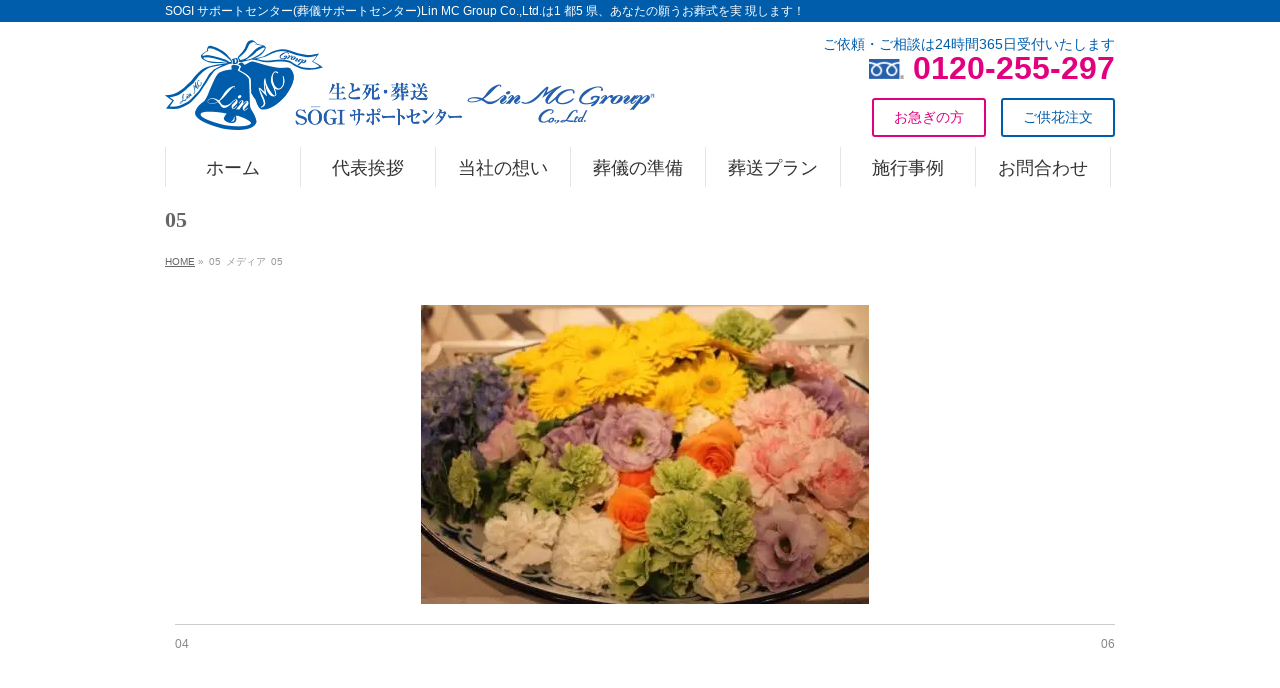

--- FILE ---
content_type: text/html; charset=UTF-8
request_url: https://lin-mc.gr.jp/fairwelplace_dia_shindo_flower/05-5/
body_size: 11465
content:
<!DOCTYPE html> <!--[if IE]><meta http-equiv="X-UA-Compatible" content="IE=Edge"> <![endif]--><html xmlns:fb="http://ogp.me/ns/fb#" dir="ltr" lang="ja" prefix="og: https://ogp.me/ns#"><head><meta charset="UTF-8" /><meta name="google-site-verification" content="RE4m-49Z5SUzhcyrVKda94rdlVHKYnL641kOOJoHlK0" /><link rel="start" href="https://lin-mc.gr.jp" title="HOME" /><link href="https://use.fontawesome.com/releases/v6.7.0/css/all.css" rel="stylesheet"> <!-- Google tag (gtag.js) --> <script defer src="https://www.googletagmanager.com/gtag/js?id=G-TEW1N7B34B"></script> <script>window.dataLayer = window.dataLayer || [];
  function gtag(){dataLayer.push(arguments);}
  gtag('js', new Date());

  gtag('config', 'G-TEW1N7B34B');</script> <!--[if lte IE 8]><link rel="stylesheet" type="text/css" media="all" href="https://lin-mc.gr.jp/wp-content/themes/lin-mc/style_oldie.css" /> <![endif]--><meta id="viewport" name="viewport" content="width=device-width, initial-scale=1"><title>05 | ＜公式サイト＞SOGI サポートセンター(葬儀サポートセンター)Lin MC Group Co.,Ltd.</title> <!-- All in One SEO 4.9.2 - aioseo.com --><meta name="robots" content="max-image-preview:large" /><meta name="author" content="lin_making"/><link rel="canonical" href="https://lin-mc.gr.jp/fairwelplace_dia_shindo_flower/05-5/" /><meta name="generator" content="All in One SEO (AIOSEO) 4.9.2" /><meta property="og:locale" content="ja_JP" /><meta property="og:site_name" content="＜公式サイト＞SOGI サポートセンター(葬儀サポートセンター)Lin MC Group Co.,Ltd. | SOGI サポートセンター(葬儀サポートセンター)Lin MC Group Co.,Ltd.は1 都5 県、あなたの願うお葬式を実 現します！" /><meta property="og:type" content="article" /><meta property="og:title" content="05 | ＜公式サイト＞SOGI サポートセンター(葬儀サポートセンター)Lin MC Group Co.,Ltd." /><meta property="og:url" content="https://lin-mc.gr.jp/fairwelplace_dia_shindo_flower/05-5/" /><meta property="og:image" content="https://lin-mc.gr.jp/wp-content/uploads/2019/06/footer_logo.png" /><meta property="og:image:secure_url" content="https://lin-mc.gr.jp/wp-content/uploads/2019/06/footer_logo.png" /><meta property="og:image:width" content="2084" /><meta property="og:image:height" content="1497" /><meta property="article:published_time" content="2019-09-10T12:46:40+00:00" /><meta property="article:modified_time" content="2019-09-10T12:56:44+00:00" /><meta name="twitter:card" content="summary" /><meta name="twitter:title" content="05 | ＜公式サイト＞SOGI サポートセンター(葬儀サポートセンター)Lin MC Group Co.,Ltd." /><meta name="twitter:image" content="https://lin-mc.gr.jp/wp-content/uploads/2019/06/footer_logo.png" /> <script type="application/ld+json" class="aioseo-schema">{"@context":"https:\/\/schema.org","@graph":[{"@type":"BreadcrumbList","@id":"https:\/\/lin-mc.gr.jp\/fairwelplace_dia_shindo_flower\/05-5\/#breadcrumblist","itemListElement":[{"@type":"ListItem","@id":"https:\/\/lin-mc.gr.jp#listItem","position":1,"name":"\u30db\u30fc\u30e0","item":"https:\/\/lin-mc.gr.jp","nextItem":{"@type":"ListItem","@id":"https:\/\/lin-mc.gr.jp\/fairwelplace_dia_shindo_flower\/05-5\/#listItem","name":"05"}},{"@type":"ListItem","@id":"https:\/\/lin-mc.gr.jp\/fairwelplace_dia_shindo_flower\/05-5\/#listItem","position":2,"name":"05","previousItem":{"@type":"ListItem","@id":"https:\/\/lin-mc.gr.jp#listItem","name":"\u30db\u30fc\u30e0"}}]},{"@type":"ItemPage","@id":"https:\/\/lin-mc.gr.jp\/fairwelplace_dia_shindo_flower\/05-5\/#itempage","url":"https:\/\/lin-mc.gr.jp\/fairwelplace_dia_shindo_flower\/05-5\/","name":"05 | \uff1c\u516c\u5f0f\u30b5\u30a4\u30c8\uff1eSOGI \u30b5\u30dd\u30fc\u30c8\u30bb\u30f3\u30bf\u30fc(\u846c\u5100\u30b5\u30dd\u30fc\u30c8\u30bb\u30f3\u30bf\u30fc)Lin MC Group Co.,Ltd.","inLanguage":"ja","isPartOf":{"@id":"https:\/\/lin-mc.gr.jp\/#website"},"breadcrumb":{"@id":"https:\/\/lin-mc.gr.jp\/fairwelplace_dia_shindo_flower\/05-5\/#breadcrumblist"},"author":{"@id":"https:\/\/lin-mc.gr.jp\/author\/lin_making\/#author"},"creator":{"@id":"https:\/\/lin-mc.gr.jp\/author\/lin_making\/#author"},"datePublished":"2019-09-10T21:46:40+09:00","dateModified":"2019-09-10T21:56:44+09:00"},{"@type":"Organization","@id":"https:\/\/lin-mc.gr.jp\/#organization","name":"SOGI \u30b5\u30dd\u30fc\u30c8\u30bb\u30f3\u30bf\u30fc(\u846c\u5100\u30b5\u30dd\u30fc\u30c8\u30bb\u30f3\u30bf\u30fc)Lin MC Group Co.,Ltd.","description":"SOGI \u30b5\u30dd\u30fc\u30c8\u30bb\u30f3\u30bf\u30fc(\u846c\u5100\u30b5\u30dd\u30fc\u30c8\u30bb\u30f3\u30bf\u30fc)Lin MC Group Co.,Ltd.\u306f1 \u90fd5 \u770c\u3001\u3042\u306a\u305f\u306e\u9858\u3046\u304a\u846c\u5f0f\u3092\u5b9f \u73fe\u3057\u307e\u3059\uff01","url":"https:\/\/lin-mc.gr.jp\/","telephone":"+81424839141","logo":{"@type":"ImageObject","url":"https:\/\/lin-mc.gr.jp\/wp-content\/uploads\/2019\/06\/logo.png","@id":"https:\/\/lin-mc.gr.jp\/fairwelplace_dia_shindo_flower\/05-5\/#organizationLogo","width":2796,"height":749,"caption":"\u846c\u5100\u306e\u3054\u76f8\u8ac7Lin MC Group\u682a\u5f0f\u4f1a\u793e\u304c\u627f\u308a\u307e\u3059"},"image":{"@id":"https:\/\/lin-mc.gr.jp\/fairwelplace_dia_shindo_flower\/05-5\/#organizationLogo"}},{"@type":"Person","@id":"https:\/\/lin-mc.gr.jp\/author\/lin_making\/#author","url":"https:\/\/lin-mc.gr.jp\/author\/lin_making\/","name":"lin_making","image":{"@type":"ImageObject","@id":"https:\/\/lin-mc.gr.jp\/fairwelplace_dia_shindo_flower\/05-5\/#authorImage","url":"https:\/\/secure.gravatar.com\/avatar\/993aabaa473263d146d5246dd35d1a92d481699a759178bd1265cd66e1f9e2b5?s=96&d=mm&r=g","width":96,"height":96,"caption":"lin_making"}},{"@type":"WebSite","@id":"https:\/\/lin-mc.gr.jp\/#website","url":"https:\/\/lin-mc.gr.jp\/","name":"\uff1c\u516c\u5f0f\u30b5\u30a4\u30c8\uff1eSOGI \u30b5\u30dd\u30fc\u30c8\u30bb\u30f3\u30bf\u30fc(\u846c\u5100\u30b5\u30dd\u30fc\u30c8\u30bb\u30f3\u30bf\u30fc)Lin MC Group Co.,Ltd.","description":"SOGI \u30b5\u30dd\u30fc\u30c8\u30bb\u30f3\u30bf\u30fc(\u846c\u5100\u30b5\u30dd\u30fc\u30c8\u30bb\u30f3\u30bf\u30fc)Lin MC Group Co.,Ltd.\u306f1 \u90fd5 \u770c\u3001\u3042\u306a\u305f\u306e\u9858\u3046\u304a\u846c\u5f0f\u3092\u5b9f \u73fe\u3057\u307e\u3059\uff01","inLanguage":"ja","publisher":{"@id":"https:\/\/lin-mc.gr.jp\/#organization"}}]}</script> <!-- All in One SEO --><link rel='dns-prefetch' href='//www.googletagmanager.com' /><link rel="alternate" type="application/rss+xml" title="＜公式サイト＞SOGI サポートセンター(葬儀サポートセンター)Lin MC Group Co.,Ltd. &raquo; フィード" href="https://lin-mc.gr.jp/feed/" /><link rel="alternate" type="application/rss+xml" title="＜公式サイト＞SOGI サポートセンター(葬儀サポートセンター)Lin MC Group Co.,Ltd. &raquo; コメントフィード" href="https://lin-mc.gr.jp/comments/feed/" /><link rel="alternate" title="oEmbed (JSON)" type="application/json+oembed" href="https://lin-mc.gr.jp/wp-json/oembed/1.0/embed?url=https%3A%2F%2Flin-mc.gr.jp%2Ffairwelplace_dia_shindo_flower%2F05-5%2F" /><link rel="alternate" title="oEmbed (XML)" type="text/xml+oembed" href="https://lin-mc.gr.jp/wp-json/oembed/1.0/embed?url=https%3A%2F%2Flin-mc.gr.jp%2Ffairwelplace_dia_shindo_flower%2F05-5%2F&#038;format=xml" /><meta name="description" content="SOGI サポートセンター(葬儀サポートセンター)Lin MC Group Co.,Ltd.は1 都5 県、あなたの願うお葬式を実 現します！" /><style type="text/css">.keyColorBG,.keyColorBGh:hover,.keyColor_bg,.keyColor_bg_hover:hover{background-color: #e90000;}.keyColorCl,.keyColorClh:hover,.keyColor_txt,.keyColor_txt_hover:hover{color: #e90000;}.keyColorBd,.keyColorBdh:hover,.keyColor_border,.keyColor_border_hover:hover{border-color: #e90000;}.color_keyBG,.color_keyBGh:hover,.color_key_bg,.color_key_bg_hover:hover{background-color: #e90000;}.color_keyCl,.color_keyClh:hover,.color_key_txt,.color_key_txt_hover:hover{color: #e90000;}.color_keyBd,.color_keyBdh:hover,.color_key_border,.color_key_border_hover:hover{border-color: #e90000;}</style><style id='wp-img-auto-sizes-contain-inline-css' type='text/css'>img:is([sizes=auto i],[sizes^="auto," i]){contain-intrinsic-size:3000px 1500px}
/*# sourceURL=wp-img-auto-sizes-contain-inline-css */</style><style id='wp-emoji-styles-inline-css' type='text/css'>img.wp-smiley, img.emoji {
		display: inline !important;
		border: none !important;
		box-shadow: none !important;
		height: 1em !important;
		width: 1em !important;
		margin: 0 0.07em !important;
		vertical-align: -0.1em !important;
		background: none !important;
		padding: 0 !important;
	}
/*# sourceURL=wp-emoji-styles-inline-css */</style><style id='wp-block-library-inline-css' type='text/css'>:root{--wp-block-synced-color:#7a00df;--wp-block-synced-color--rgb:122,0,223;--wp-bound-block-color:var(--wp-block-synced-color);--wp-editor-canvas-background:#ddd;--wp-admin-theme-color:#007cba;--wp-admin-theme-color--rgb:0,124,186;--wp-admin-theme-color-darker-10:#006ba1;--wp-admin-theme-color-darker-10--rgb:0,107,160.5;--wp-admin-theme-color-darker-20:#005a87;--wp-admin-theme-color-darker-20--rgb:0,90,135;--wp-admin-border-width-focus:2px}@media (min-resolution:192dpi){:root{--wp-admin-border-width-focus:1.5px}}.wp-element-button{cursor:pointer}:root .has-very-light-gray-background-color{background-color:#eee}:root .has-very-dark-gray-background-color{background-color:#313131}:root .has-very-light-gray-color{color:#eee}:root .has-very-dark-gray-color{color:#313131}:root .has-vivid-green-cyan-to-vivid-cyan-blue-gradient-background{background:linear-gradient(135deg,#00d084,#0693e3)}:root .has-purple-crush-gradient-background{background:linear-gradient(135deg,#34e2e4,#4721fb 50%,#ab1dfe)}:root .has-hazy-dawn-gradient-background{background:linear-gradient(135deg,#faaca8,#dad0ec)}:root .has-subdued-olive-gradient-background{background:linear-gradient(135deg,#fafae1,#67a671)}:root .has-atomic-cream-gradient-background{background:linear-gradient(135deg,#fdd79a,#004a59)}:root .has-nightshade-gradient-background{background:linear-gradient(135deg,#330968,#31cdcf)}:root .has-midnight-gradient-background{background:linear-gradient(135deg,#020381,#2874fc)}:root{--wp--preset--font-size--normal:16px;--wp--preset--font-size--huge:42px}.has-regular-font-size{font-size:1em}.has-larger-font-size{font-size:2.625em}.has-normal-font-size{font-size:var(--wp--preset--font-size--normal)}.has-huge-font-size{font-size:var(--wp--preset--font-size--huge)}.has-text-align-center{text-align:center}.has-text-align-left{text-align:left}.has-text-align-right{text-align:right}.has-fit-text{white-space:nowrap!important}#end-resizable-editor-section{display:none}.aligncenter{clear:both}.items-justified-left{justify-content:flex-start}.items-justified-center{justify-content:center}.items-justified-right{justify-content:flex-end}.items-justified-space-between{justify-content:space-between}.screen-reader-text{border:0;clip-path:inset(50%);height:1px;margin:-1px;overflow:hidden;padding:0;position:absolute;width:1px;word-wrap:normal!important}.screen-reader-text:focus{background-color:#ddd;clip-path:none;color:#444;display:block;font-size:1em;height:auto;left:5px;line-height:normal;padding:15px 23px 14px;text-decoration:none;top:5px;width:auto;z-index:100000}html :where(.has-border-color){border-style:solid}html :where([style*=border-top-color]){border-top-style:solid}html :where([style*=border-right-color]){border-right-style:solid}html :where([style*=border-bottom-color]){border-bottom-style:solid}html :where([style*=border-left-color]){border-left-style:solid}html :where([style*=border-width]){border-style:solid}html :where([style*=border-top-width]){border-top-style:solid}html :where([style*=border-right-width]){border-right-style:solid}html :where([style*=border-bottom-width]){border-bottom-style:solid}html :where([style*=border-left-width]){border-left-style:solid}html :where(img[class*=wp-image-]){height:auto;max-width:100%}:where(figure){margin:0 0 1em}html :where(.is-position-sticky){--wp-admin--admin-bar--position-offset:var(--wp-admin--admin-bar--height,0px)}@media screen and (max-width:600px){html :where(.is-position-sticky){--wp-admin--admin-bar--position-offset:0px}}

/*# sourceURL=wp-block-library-inline-css */</style><style id='global-styles-inline-css' type='text/css'>:root{--wp--preset--aspect-ratio--square: 1;--wp--preset--aspect-ratio--4-3: 4/3;--wp--preset--aspect-ratio--3-4: 3/4;--wp--preset--aspect-ratio--3-2: 3/2;--wp--preset--aspect-ratio--2-3: 2/3;--wp--preset--aspect-ratio--16-9: 16/9;--wp--preset--aspect-ratio--9-16: 9/16;--wp--preset--color--black: #000000;--wp--preset--color--cyan-bluish-gray: #abb8c3;--wp--preset--color--white: #ffffff;--wp--preset--color--pale-pink: #f78da7;--wp--preset--color--vivid-red: #cf2e2e;--wp--preset--color--luminous-vivid-orange: #ff6900;--wp--preset--color--luminous-vivid-amber: #fcb900;--wp--preset--color--light-green-cyan: #7bdcb5;--wp--preset--color--vivid-green-cyan: #00d084;--wp--preset--color--pale-cyan-blue: #8ed1fc;--wp--preset--color--vivid-cyan-blue: #0693e3;--wp--preset--color--vivid-purple: #9b51e0;--wp--preset--gradient--vivid-cyan-blue-to-vivid-purple: linear-gradient(135deg,rgb(6,147,227) 0%,rgb(155,81,224) 100%);--wp--preset--gradient--light-green-cyan-to-vivid-green-cyan: linear-gradient(135deg,rgb(122,220,180) 0%,rgb(0,208,130) 100%);--wp--preset--gradient--luminous-vivid-amber-to-luminous-vivid-orange: linear-gradient(135deg,rgb(252,185,0) 0%,rgb(255,105,0) 100%);--wp--preset--gradient--luminous-vivid-orange-to-vivid-red: linear-gradient(135deg,rgb(255,105,0) 0%,rgb(207,46,46) 100%);--wp--preset--gradient--very-light-gray-to-cyan-bluish-gray: linear-gradient(135deg,rgb(238,238,238) 0%,rgb(169,184,195) 100%);--wp--preset--gradient--cool-to-warm-spectrum: linear-gradient(135deg,rgb(74,234,220) 0%,rgb(151,120,209) 20%,rgb(207,42,186) 40%,rgb(238,44,130) 60%,rgb(251,105,98) 80%,rgb(254,248,76) 100%);--wp--preset--gradient--blush-light-purple: linear-gradient(135deg,rgb(255,206,236) 0%,rgb(152,150,240) 100%);--wp--preset--gradient--blush-bordeaux: linear-gradient(135deg,rgb(254,205,165) 0%,rgb(254,45,45) 50%,rgb(107,0,62) 100%);--wp--preset--gradient--luminous-dusk: linear-gradient(135deg,rgb(255,203,112) 0%,rgb(199,81,192) 50%,rgb(65,88,208) 100%);--wp--preset--gradient--pale-ocean: linear-gradient(135deg,rgb(255,245,203) 0%,rgb(182,227,212) 50%,rgb(51,167,181) 100%);--wp--preset--gradient--electric-grass: linear-gradient(135deg,rgb(202,248,128) 0%,rgb(113,206,126) 100%);--wp--preset--gradient--midnight: linear-gradient(135deg,rgb(2,3,129) 0%,rgb(40,116,252) 100%);--wp--preset--font-size--small: 13px;--wp--preset--font-size--medium: 20px;--wp--preset--font-size--large: 36px;--wp--preset--font-size--x-large: 42px;--wp--preset--spacing--20: 0.44rem;--wp--preset--spacing--30: 0.67rem;--wp--preset--spacing--40: 1rem;--wp--preset--spacing--50: 1.5rem;--wp--preset--spacing--60: 2.25rem;--wp--preset--spacing--70: 3.38rem;--wp--preset--spacing--80: 5.06rem;--wp--preset--shadow--natural: 6px 6px 9px rgba(0, 0, 0, 0.2);--wp--preset--shadow--deep: 12px 12px 50px rgba(0, 0, 0, 0.4);--wp--preset--shadow--sharp: 6px 6px 0px rgba(0, 0, 0, 0.2);--wp--preset--shadow--outlined: 6px 6px 0px -3px rgb(255, 255, 255), 6px 6px rgb(0, 0, 0);--wp--preset--shadow--crisp: 6px 6px 0px rgb(0, 0, 0);}:where(.is-layout-flex){gap: 0.5em;}:where(.is-layout-grid){gap: 0.5em;}body .is-layout-flex{display: flex;}.is-layout-flex{flex-wrap: wrap;align-items: center;}.is-layout-flex > :is(*, div){margin: 0;}body .is-layout-grid{display: grid;}.is-layout-grid > :is(*, div){margin: 0;}:where(.wp-block-columns.is-layout-flex){gap: 2em;}:where(.wp-block-columns.is-layout-grid){gap: 2em;}:where(.wp-block-post-template.is-layout-flex){gap: 1.25em;}:where(.wp-block-post-template.is-layout-grid){gap: 1.25em;}.has-black-color{color: var(--wp--preset--color--black) !important;}.has-cyan-bluish-gray-color{color: var(--wp--preset--color--cyan-bluish-gray) !important;}.has-white-color{color: var(--wp--preset--color--white) !important;}.has-pale-pink-color{color: var(--wp--preset--color--pale-pink) !important;}.has-vivid-red-color{color: var(--wp--preset--color--vivid-red) !important;}.has-luminous-vivid-orange-color{color: var(--wp--preset--color--luminous-vivid-orange) !important;}.has-luminous-vivid-amber-color{color: var(--wp--preset--color--luminous-vivid-amber) !important;}.has-light-green-cyan-color{color: var(--wp--preset--color--light-green-cyan) !important;}.has-vivid-green-cyan-color{color: var(--wp--preset--color--vivid-green-cyan) !important;}.has-pale-cyan-blue-color{color: var(--wp--preset--color--pale-cyan-blue) !important;}.has-vivid-cyan-blue-color{color: var(--wp--preset--color--vivid-cyan-blue) !important;}.has-vivid-purple-color{color: var(--wp--preset--color--vivid-purple) !important;}.has-black-background-color{background-color: var(--wp--preset--color--black) !important;}.has-cyan-bluish-gray-background-color{background-color: var(--wp--preset--color--cyan-bluish-gray) !important;}.has-white-background-color{background-color: var(--wp--preset--color--white) !important;}.has-pale-pink-background-color{background-color: var(--wp--preset--color--pale-pink) !important;}.has-vivid-red-background-color{background-color: var(--wp--preset--color--vivid-red) !important;}.has-luminous-vivid-orange-background-color{background-color: var(--wp--preset--color--luminous-vivid-orange) !important;}.has-luminous-vivid-amber-background-color{background-color: var(--wp--preset--color--luminous-vivid-amber) !important;}.has-light-green-cyan-background-color{background-color: var(--wp--preset--color--light-green-cyan) !important;}.has-vivid-green-cyan-background-color{background-color: var(--wp--preset--color--vivid-green-cyan) !important;}.has-pale-cyan-blue-background-color{background-color: var(--wp--preset--color--pale-cyan-blue) !important;}.has-vivid-cyan-blue-background-color{background-color: var(--wp--preset--color--vivid-cyan-blue) !important;}.has-vivid-purple-background-color{background-color: var(--wp--preset--color--vivid-purple) !important;}.has-black-border-color{border-color: var(--wp--preset--color--black) !important;}.has-cyan-bluish-gray-border-color{border-color: var(--wp--preset--color--cyan-bluish-gray) !important;}.has-white-border-color{border-color: var(--wp--preset--color--white) !important;}.has-pale-pink-border-color{border-color: var(--wp--preset--color--pale-pink) !important;}.has-vivid-red-border-color{border-color: var(--wp--preset--color--vivid-red) !important;}.has-luminous-vivid-orange-border-color{border-color: var(--wp--preset--color--luminous-vivid-orange) !important;}.has-luminous-vivid-amber-border-color{border-color: var(--wp--preset--color--luminous-vivid-amber) !important;}.has-light-green-cyan-border-color{border-color: var(--wp--preset--color--light-green-cyan) !important;}.has-vivid-green-cyan-border-color{border-color: var(--wp--preset--color--vivid-green-cyan) !important;}.has-pale-cyan-blue-border-color{border-color: var(--wp--preset--color--pale-cyan-blue) !important;}.has-vivid-cyan-blue-border-color{border-color: var(--wp--preset--color--vivid-cyan-blue) !important;}.has-vivid-purple-border-color{border-color: var(--wp--preset--color--vivid-purple) !important;}.has-vivid-cyan-blue-to-vivid-purple-gradient-background{background: var(--wp--preset--gradient--vivid-cyan-blue-to-vivid-purple) !important;}.has-light-green-cyan-to-vivid-green-cyan-gradient-background{background: var(--wp--preset--gradient--light-green-cyan-to-vivid-green-cyan) !important;}.has-luminous-vivid-amber-to-luminous-vivid-orange-gradient-background{background: var(--wp--preset--gradient--luminous-vivid-amber-to-luminous-vivid-orange) !important;}.has-luminous-vivid-orange-to-vivid-red-gradient-background{background: var(--wp--preset--gradient--luminous-vivid-orange-to-vivid-red) !important;}.has-very-light-gray-to-cyan-bluish-gray-gradient-background{background: var(--wp--preset--gradient--very-light-gray-to-cyan-bluish-gray) !important;}.has-cool-to-warm-spectrum-gradient-background{background: var(--wp--preset--gradient--cool-to-warm-spectrum) !important;}.has-blush-light-purple-gradient-background{background: var(--wp--preset--gradient--blush-light-purple) !important;}.has-blush-bordeaux-gradient-background{background: var(--wp--preset--gradient--blush-bordeaux) !important;}.has-luminous-dusk-gradient-background{background: var(--wp--preset--gradient--luminous-dusk) !important;}.has-pale-ocean-gradient-background{background: var(--wp--preset--gradient--pale-ocean) !important;}.has-electric-grass-gradient-background{background: var(--wp--preset--gradient--electric-grass) !important;}.has-midnight-gradient-background{background: var(--wp--preset--gradient--midnight) !important;}.has-small-font-size{font-size: var(--wp--preset--font-size--small) !important;}.has-medium-font-size{font-size: var(--wp--preset--font-size--medium) !important;}.has-large-font-size{font-size: var(--wp--preset--font-size--large) !important;}.has-x-large-font-size{font-size: var(--wp--preset--font-size--x-large) !important;}
/*# sourceURL=global-styles-inline-css */</style><style id='classic-theme-styles-inline-css' type='text/css'>/*! This file is auto-generated */
.wp-block-button__link{color:#fff;background-color:#32373c;border-radius:9999px;box-shadow:none;text-decoration:none;padding:calc(.667em + 2px) calc(1.333em + 2px);font-size:1.125em}.wp-block-file__button{background:#32373c;color:#fff;text-decoration:none}
/*# sourceURL=/wp-includes/css/classic-themes.min.css */</style><link rel='stylesheet' id='parent-style-css' href='https://lin-mc.gr.jp/wp-content/cache/autoptimize/css/autoptimize_single_1d8ccd29bae9fd0e03c25954b16df4b6.css?ver=6.9' type='text/css' media='all' /><link rel='stylesheet' id='Biz_Vektor_common_style-css' href='https://lin-mc.gr.jp/wp-content/cache/autoptimize/css/autoptimize_single_2701e034d50d5843c532e0579c0d1735.css?ver=1.13.1' type='text/css' media='all' /><link rel='stylesheet' id='Biz_Vektor_Design_style-css' href='https://lin-mc.gr.jp/wp-content/cache/autoptimize/css/autoptimize_single_63ebb1b11dc2822af538efbc851b50f2.css?ver=1.13.1' type='text/css' media='all' /><link rel='stylesheet' id='Biz_Vektor_plugin_sns_style-css' href='https://lin-mc.gr.jp/wp-content/cache/autoptimize/css/autoptimize_single_822891ec0529bbb12bcf3db3d4f81dca.css?ver=6.9' type='text/css' media='all' /><link rel="https://api.w.org/" href="https://lin-mc.gr.jp/wp-json/" /><link rel="alternate" title="JSON" type="application/json" href="https://lin-mc.gr.jp/wp-json/wp/v2/media/672" /><link rel="EditURI" type="application/rsd+xml" title="RSD" href="https://lin-mc.gr.jp/xmlrpc.php?rsd" /><link rel='shortlink' href='https://lin-mc.gr.jp/?p=672' /><meta name="generator" content="Site Kit by Google 1.168.0" /><!-- [ BizVektor OGP ] --><meta property="og:site_name" content="＜公式サイト＞SOGI サポートセンター(葬儀サポートセンター)Lin MC Group Co.,Ltd." /><meta property="og:url" content="https://lin-mc.gr.jp/fairwelplace_dia_shindo_flower/05-5/" /><meta property="fb:app_id" content="" /><meta property="og:type" content="article" /><meta property="og:title" content="05 | ＜公式サイト＞SOGI サポートセンター(葬儀サポートセンター)Lin MC Group Co.,Ltd." /><meta property="og:description" content="SOGI サポートセンター(葬儀サポートセンター)Lin MC Group Co.,Ltd.は1 都5 県、あなたの願うお葬式を実 現します！" /> <!-- [ /BizVektor OGP ] --> <!--[if lte IE 8]><link rel="stylesheet" type="text/css" media="all" href="https://lin-mc.gr.jp/wp-content/themes/biz-vektor/design_skins/plain/plain_oldie.css" /> <![endif]--><link rel="preconnect" href="https://fonts.gstatic.com"><link href="https://fonts.googleapis.com/css2?family=Anton&family=Lato:wght@900&display=swap" rel="stylesheet"><link rel="pingback" href="https://lin-mc.gr.jp/xmlrpc.php" /><link rel="icon" href="https://lin-mc.gr.jp/wp-content/uploads/2019/12/cropped-favicon-32x32.jpg" sizes="32x32" /><link rel="icon" href="https://lin-mc.gr.jp/wp-content/uploads/2019/12/cropped-favicon-192x192.jpg" sizes="192x192" /><link rel="apple-touch-icon" href="https://lin-mc.gr.jp/wp-content/uploads/2019/12/cropped-favicon-180x180.jpg" /><meta name="msapplication-TileImage" content="https://lin-mc.gr.jp/wp-content/uploads/2019/12/cropped-favicon-270x270.jpg" /><style type="text/css">/*-------------------------------------------*/
/*	menu divide
/*-------------------------------------------*/
@media (min-width: 970px) {
#gMenu.itemClose .menu, #gMenu.itemOpen .menu { display: -webkit-flex; display: flex; }
#gMenu .menu > li { width:100%; }
}</style><style type="text/css">/*-------------------------------------------*/
/*	font
/*-------------------------------------------*/
h1,h2,h3,h4,h4,h5,h6,#header #site-title,#pageTitBnr #pageTitInner #pageTit,#content .leadTxt,#sideTower .localHead {font-family: "ＭＳ Ｐ明朝","Hiragino Mincho Pro W6",serif; }
#pageTitBnr #pageTitInner #pageTit { font-weight:bold; }
#gMenu .menu li a strong {font-family: "ＭＳ Ｐ明朝","Hiragino Mincho Pro W6",serif; }</style><link rel="stylesheet" href="https://lin-mc.gr.jp/wp-content/cache/autoptimize/css/autoptimize_single_7a623a026b6a350a6607f2807a68fd96.css" type="text/css" media="all" /></head><body class="attachment wp-singular attachment-template-default single single-attachment postid-672 attachmentid-672 attachment-jpeg wp-theme-biz-vektor wp-child-theme-lin-mc two-column left-sidebar"><div id="fb-root"></div><div id="wrap"> <!--[if lte IE 8]><div id="eradi_ie_box"><div class="alert_title">ご利用の <span style="font-weight: bold;">Internet Exproler</span> は古すぎます。</div><p>あなたがご利用の Internet Explorer はすでにサポートが終了しているため、正しい表示・動作を保証しておりません。<br /> 古い Internet Exproler はセキュリティーの観点からも、<a href="https://www.microsoft.com/ja-jp/windows/lifecycle/iesupport/" target="_blank" >新しいブラウザに移行する事が強く推奨されています。</a><br /> <a href="http://windows.microsoft.com/ja-jp/internet-explorer/" target="_blank" >最新のInternet Exproler</a> や <a href="https://www.microsoft.com/ja-jp/windows/microsoft-edge" target="_blank" >Edge</a> を利用するか、<a href="https://www.google.co.jp/chrome/browser/index.html" target="_blank">Chrome</a> や <a href="https://www.mozilla.org/ja/firefox/new/" target="_blank">Firefox</a> など、より早くて快適なブラウザをご利用ください。</p></div> <![endif]--> <!-- [ #headerTop ] --><div id="headerTop"><div class="innerBox"><div id="site-description">SOGI サポートセンター(葬儀サポートセンター)Lin MC Group Co.,Ltd.は1 都5 県、あなたの願うお葬式を実 現します！</div></div></div><!-- [ /#headerTop ] --> <!-- [ #header ] --><header id="header" class="header"><div id="headerInner" class="innerBox"> <!-- [ #headLogo ] --><div id="site-title"> <a href="https://lin-mc.gr.jp/" title="＜公式サイト＞SOGI サポートセンター(葬儀サポートセンター)Lin MC Group Co.,Ltd." rel="home"> <img src="//lin-mc.gr.jp/wp-content/uploads/2019/09/logo_2.png" alt="＜公式サイト＞SOGI サポートセンター(葬儀サポートセンター)Lin MC Group Co.,Ltd." /></a></div> <!-- [ /#headLogo ] --> <!-- [ #headContact ] --><div id="headContact" class="itemClose" onclick="showHide('headContact');"><div id="headContactInner"><div id="headContactTxt">ご依頼・ご相談は24時間365日受付いたします</div><div id="headContactTel"><img src="https://lin-mc.gr.jp/wp-content/uploads/2019/06/free_dial.png" style=" max-height:20px;"> 0120-255-297</div><br /><a href="https://lin-mc.gr.jp/kuge/"><div class="doc-request">ご供花注文</div></a><a href="https://lin-mc.gr.jp/emergency/"><div class="contact">お急ぎの方</div></a></div></div><!-- [ /#headContact ] --></div> <!-- #headerInner --></header> <!-- [ /#header ] --> <!-- [ #gMenu ] --><div id="gMenu" class="itemClose"><div id="gMenuInner" class="innerBox"><h3 class="assistive-text" onclick="showHide('gMenu');"><span>メニュー</span></h3><div class="skip-link screen-reader-text"> <a href="#content" title="メニューを飛ばす">メニューを飛ばす</a></div><div class="menu-%e3%82%b0%e3%83%ad%e3%83%bc%e3%83%90%e3%83%ab%e3%83%a1%e3%83%8b%e3%83%a5%e3%83%bc-container"><ul id="menu-%e3%82%b0%e3%83%ad%e3%83%bc%e3%83%90%e3%83%ab%e3%83%a1%e3%83%8b%e3%83%a5%e3%83%bc" class="menu"><li id="menu-item-22" class="menu-item menu-item-type-post_type menu-item-object-page menu-item-home"><a href="https://lin-mc.gr.jp/"><strong>ホーム</strong></a></li><li id="menu-item-2220" class="menu-item menu-item-type-post_type menu-item-object-page menu-item-has-children"><a href="https://lin-mc.gr.jp/greeting/"><strong>代表挨拶</strong></a><ul class="sub-menu"><li id="menu-item-3596" class="menu-item menu-item-type-post_type menu-item-object-page"><a href="https://lin-mc.gr.jp/funeral_dignity/">葬送の品格</a></li></ul></li><li id="menu-item-43" class="menu-item menu-item-type-post_type menu-item-object-page menu-item-has-children"><a href="https://lin-mc.gr.jp/funeral_consulting/"><strong>当社の想い</strong></a><ul class="sub-menu"><li id="menu-item-49" class="menu-item menu-item-type-post_type menu-item-object-page"><a href="https://lin-mc.gr.jp/funeral_consulting/lin_mc_group_style/">当社のおもてなし</a></li><li id="menu-item-62" class="menu-item menu-item-type-post_type menu-item-object-page"><a href="https://lin-mc.gr.jp/funeral_consulting/about_lin_mc_group/">Lin MC Groupについて</a></li><li id="menu-item-1509" class="menu-item menu-item-type-post_type menu-item-object-page"><a href="https://lin-mc.gr.jp/funeral_consulting/about-funeral-consulting/">フューネラルコンサルティングについて</a></li></ul></li><li id="menu-item-77" class="menu-item menu-item-type-post_type menu-item-object-page menu-item-has-children"><a href="https://lin-mc.gr.jp/funeral_preparation/"><strong>葬儀の準備</strong></a><ul class="sub-menu"><li id="menu-item-175" class="menu-item menu-item-type-custom menu-item-object-custom menu-item-has-children"><a href="https://lin-mc.gr.jp/funeral_preparation/">葬儀の知識</a><ul class="sub-menu"><li id="menu-item-4479" class="menu-item menu-item-type-post_type menu-item-object-page"><a href="https://lin-mc.gr.jp/funeral_preparation/need_list/">万が一の際のご用意</a></li><li id="menu-item-83" class="menu-item menu-item-type-post_type menu-item-object-page"><a href="https://lin-mc.gr.jp/funeral_preparation/flow/">葬儀の流れ</a></li><li id="menu-item-1497" class="menu-item menu-item-type-post_type menu-item-object-page"><a href="https://lin-mc.gr.jp/funeral_preparation/from-police-funeral/">検案・検死からのご葬儀について</a></li><li id="menu-item-88" class="menu-item menu-item-type-post_type menu-item-object-page"><a href="https://lin-mc.gr.jp/funeral_preparation/farewell_flowers/">お別れ花</a></li><li id="menu-item-103" class="menu-item menu-item-type-post_type menu-item-object-page"><a href="https://lin-mc.gr.jp/funeral_preparation/q_a/">よくいただくご質問</a></li><li id="menu-item-117" class="menu-item menu-item-type-post_type menu-item-object-page"><a href="https://lin-mc.gr.jp/funeral_preparation/living_funeral/">生前葬</a></li><li id="menu-item-116" class="menu-item menu-item-type-post_type menu-item-object-page"><a href="https://lin-mc.gr.jp/funeral_preparation/no_religion_funeral/">無宗教葬について</a></li><li id="menu-item-115" class="menu-item menu-item-type-post_type menu-item-object-page"><a href="https://lin-mc.gr.jp/funeral_preparation/hotel_funeral/">ホテル葬について</a></li></ul></li><li id="menu-item-176" class="menu-item menu-item-type-custom menu-item-object-custom menu-item-has-children"><a href="https://lin-mc.gr.jp/funeral_preparation/">宗教儀礼</a><ul class="sub-menu"><li id="menu-item-122" class="menu-item menu-item-type-post_type menu-item-object-page"><a href="https://lin-mc.gr.jp/funeral_preparation/shingon/">真言宗のお葬式</a></li><li id="menu-item-123" class="menu-item menu-item-type-post_type menu-item-object-page"><a href="https://lin-mc.gr.jp/funeral_preparation/tendai_sect/">天台宗のお葬式</a></li><li id="menu-item-165" class="menu-item menu-item-type-post_type menu-item-object-page"><a href="https://lin-mc.gr.jp/funeral_preparation/jodo_sect/">浄土宗のお葬式</a></li><li id="menu-item-166" class="menu-item menu-item-type-post_type menu-item-object-page"><a href="https://lin-mc.gr.jp/funeral_preparation/jodo_shinshu/">浄土真宗のお葬式</a></li><li id="menu-item-167" class="menu-item menu-item-type-post_type menu-item-object-page"><a href="https://lin-mc.gr.jp/funeral_preparation/rinzai/">臨済宗のお葬式</a></li><li id="menu-item-168" class="menu-item menu-item-type-post_type menu-item-object-page"><a href="https://lin-mc.gr.jp/funeral_preparation/seo-dong/">曹洞宗のお葬式</a></li><li id="menu-item-169" class="menu-item menu-item-type-post_type menu-item-object-page"><a href="https://lin-mc.gr.jp/funeral_preparation/nichiren/">日蓮宗のお葬式</a></li><li id="menu-item-170" class="menu-item menu-item-type-post_type menu-item-object-page"><a href="https://lin-mc.gr.jp/funeral_preparation/soka/">友人葬のお葬式（創価学会の営む葬儀）</a></li><li id="menu-item-171" class="menu-item menu-item-type-post_type menu-item-object-page"><a href="https://lin-mc.gr.jp/funeral_preparation/shinto/">神道のお葬式</a></li><li id="menu-item-172" class="menu-item menu-item-type-post_type menu-item-object-page"><a href="https://lin-mc.gr.jp/funeral_preparation/catholic/">カトリックのお葬式</a></li><li id="menu-item-173" class="menu-item menu-item-type-post_type menu-item-object-page"><a href="https://lin-mc.gr.jp/funeral_preparation/protestant/">プロテスタントのお葬式</a></li><li id="menu-item-174" class="menu-item menu-item-type-post_type menu-item-object-page"><a href="https://lin-mc.gr.jp/funeral_preparation/jehovahs_witnesses/">エホバの証人のお葬式</a></li></ul></li></ul></li><li id="menu-item-187" class="menu-item menu-item-type-post_type menu-item-object-page menu-item-has-children"><a href="https://lin-mc.gr.jp/funeral_plan/"><strong>葬送プラン</strong></a><ul class="sub-menu"><li id="menu-item-1191" class="menu-item menu-item-type-custom menu-item-object-custom"><a href="https://lin-mc.gr.jp/funeral_plan/#family">花の家族葬</a></li><li id="menu-item-1190" class="menu-item menu-item-type-custom menu-item-object-custom"><a href="https://lin-mc.gr.jp/funeral_plan/#oneday">1日葬プラン</a></li><li id="menu-item-4064" class="menu-item menu-item-type-post_type menu-item-object-page"><a href="https://lin-mc.gr.jp/funeral_plan/plan_noreligion/">無宗教葬プラン</a></li><li id="menu-item-1189" class="menu-item menu-item-type-custom menu-item-object-custom"><a href="https://lin-mc.gr.jp/funeral_plan/#direct">ダイレクト葬</a></li><li id="menu-item-1192" class="menu-item menu-item-type-custom menu-item-object-custom"><a href="https://lin-mc.gr.jp/funeral_plan/#basic">ベーシックプラン</a></li><li id="menu-item-1193" class="menu-item menu-item-type-custom menu-item-object-custom"><a href="https://lin-mc.gr.jp/funeral_plan/#rankup">ワンランクアッププラン</a></li><li id="menu-item-1194" class="menu-item menu-item-type-custom menu-item-object-custom"><a href="https://lin-mc.gr.jp/funeral_plan/#elegant">エレガントプラン</a></li><li id="menu-item-1195" class="menu-item menu-item-type-custom menu-item-object-custom"><a href="https://lin-mc.gr.jp/funeral_plan/#plutinum">プラチナプラン</a></li><li id="menu-item-1637" class="menu-item menu-item-type-post_type menu-item-object-page"><a href="https://lin-mc.gr.jp/pubulic_funeral/">市民葬・区民葬</a></li><li id="menu-item-1658" class="menu-item menu-item-type-post_type menu-item-object-page"><a href="https://lin-mc.gr.jp/funeral_plan/kotsusoushiki/">骨葬式</a></li><li id="menu-item-2511" class="menu-item menu-item-type-post_type menu-item-object-page"><a href="https://lin-mc.gr.jp/funeral_plan/online/">オンライン葬</a></li></ul></li><li id="menu-item-654" class="menu-item menu-item-type-post_type menu-item-object-page current_page_parent menu-item-has-children"><a href="https://lin-mc.gr.jp/case/"><strong>施行事例</strong></a><ul class="sub-menu"><li id="menu-item-3342" class="menu-item menu-item-type-custom menu-item-object-custom"><a href="https://lin-mc.gr.jp/info-cat/voice/">お客様の声</a></li><li id="menu-item-394" class="menu-item menu-item-type-post_type menu-item-object-page"><a href="https://lin-mc.gr.jp/funeral_hall/">斎場一覧</a></li></ul></li><li id="menu-item-380" class="menu-item menu-item-type-post_type menu-item-object-page"><a href="https://lin-mc.gr.jp/contact_us/"><strong>お問合わせ</strong></a></li></ul></div></div><!-- [ /#gMenuInner ] --></div> <!-- [ /#gMenu ] --><div id="pageTitBnr"><div class="innerBox"><div id="pageTitInner"><h1 id="pageTit"> 05</h1></div><!-- [ /#pageTitInner ] --></div></div><!-- [ /#pageTitBnr ] --> <!-- [ #panList ] --><div id="panList"><div id="panListInner" class="innerBox"><ul><li id="panHome" itemprop="itemListElement" itemscope itemtype="http://schema.org/ListItem"><a href="https://lin-mc.gr.jp" itemprop="item"><span itemprop="name">HOME</span></a> &raquo;</li><li itemprop="itemListElement" itemscope itemtype="http://schema.org/ListItem"><span itemprop="name">05</span></li><li itemprop="itemListElement" itemscope itemtype="http://schema.org/ListItem"><span itemprop="name">メディア</span></li><li itemprop="itemListElement" itemscope itemtype="http://schema.org/ListItem"><span itemprop="name">05</span></li></ul></div></div> <!-- [ /#panList ] --><div id="main" class="main"> <!-- [ #container ] --><div id="container" class="innerBox"> <!-- [ #content ] --><div id="content" class="content wide"><div id="post-672" class="post-672 attachment type-attachment status-inherit hentry"><div class="entry-content"><div class="entry-attachment"><p class="attachment"><a href="https://lin-mc.gr.jp/fairwelplace_dia_shindo_flower/06-4/" title="05" rel="attachment"><img width="448" height="299" src="https://lin-mc.gr.jp/wp-content/uploads/2019/09/05-4.jpg" class="attachment-900x9999 size-900x9999" alt="フェアウェルプレイス・ディア花のお見送り" decoding="async" fetchpriority="high" srcset="https://lin-mc.gr.jp/wp-content/uploads/2019/09/05-4.jpg 448w, https://lin-mc.gr.jp/wp-content/uploads/2019/09/05-4-300x200.jpg 300w" sizes="(max-width: 448px) 100vw, 448px" /></a></p><div id="nav-below" class="navigation"><div class="nav-previous"><a href='https://lin-mc.gr.jp/fairwelplace_dia_shindo_flower/04-5/'>04</a></div><div class="nav-next"><a href='https://lin-mc.gr.jp/fairwelplace_dia_shindo_flower/06-4/'>06</a></div></div><!-- #nav-below --></div><!-- .entry-attachment --><div class="entry-caption"></div></div><!-- .entry-content --></div><!-- #post-## --></div> <!-- [ /#content ] --></div> <!-- [ /#container ] --></div><!-- #main --><div id="back-top"> <a href="#wrap"> <img id="pagetop" src="https://lin-mc.gr.jp/wp-content/themes/biz-vektor/js/res-vektor/images/footer_pagetop.png" alt="PAGETOP" /> </a></div> <!-- [ #footerSection ] --><div id="footerSection"><div id="pagetop"><div id="pagetopInner" class="innerBox"> <a href="#wrap">PAGETOP</a></div></div><div id="footMenu"><div id="footMenuInner" class="innerBox"></div></div> <!-- [ #footer ] --><div id="footer"> <!-- [ #footerInner ] --><div id="footerInner" class="innerBox"><dl id="footerOutline"><dt><img src="//lin-mc.gr.jp/wp-content/uploads/2019/06/footer_logo.png" alt="Lin MC Group株式会社<br /> SOGIサポートセンター" /></dt><dd> 〒182-0025<br /> 東京都調布市多摩川2-3-12<br /> TEL:042-483-9141<br /> FAX:042-488-8049</dd></dl> <!-- [ #footerSiteMap ] --><div id="footerSiteMap"><div class="menu-%e3%83%95%e3%83%83%e3%82%bf%e3%83%bc%e3%82%b5%e3%82%a4%e3%83%88%e3%83%9e%e3%83%83%e3%83%97-container"><ul id="menu-%e3%83%95%e3%83%83%e3%82%bf%e3%83%bc%e3%82%b5%e3%82%a4%e3%83%88%e3%83%9e%e3%83%83%e3%83%97" class="menu"><li id="menu-item-1199" class="menu-item menu-item-type-post_type menu-item-object-page menu-item-home menu-item-1199"><a href="https://lin-mc.gr.jp/">ホーム</a></li><li id="menu-item-1206" class="menu-item menu-item-type-post_type menu-item-object-page menu-item-has-children menu-item-1206"><a href="https://lin-mc.gr.jp/funeral_consulting/">当社の想い</a><ul class="sub-menu"><li id="menu-item-1208" class="menu-item menu-item-type-post_type menu-item-object-page menu-item-1208"><a href="https://lin-mc.gr.jp/funeral_consulting/lin_mc_group_style/">当社のおもてなし</a></li><li id="menu-item-1207" class="menu-item menu-item-type-post_type menu-item-object-page menu-item-1207"><a href="https://lin-mc.gr.jp/funeral_consulting/about_lin_mc_group/">Lin MC Groupについて</a></li></ul></li><li id="menu-item-1239" class="menu-item menu-item-type-post_type menu-item-object-page menu-item-1239"><a href="https://lin-mc.gr.jp/funeral_preparation/">葬儀の準備</a></li><li id="menu-item-1202" class="menu-item menu-item-type-post_type menu-item-object-page menu-item-1202"><a href="https://lin-mc.gr.jp/funeral_plan/">フューネラル（葬儀・葬送）プラン</a></li><li id="menu-item-1237" class="menu-item menu-item-type-post_type menu-item-object-page current_page_parent menu-item-1237"><a href="https://lin-mc.gr.jp/case/">施行事例</a></li><li id="menu-item-1209" class="menu-item menu-item-type-post_type menu-item-object-page menu-item-1209"><a href="https://lin-mc.gr.jp/funeral_hall/">斎場一覧</a></li><li id="menu-item-1200" class="menu-item menu-item-type-post_type menu-item-object-page menu-item-has-children menu-item-1200"><a href="https://lin-mc.gr.jp/contact_us/">お問い合わせ</a><ul class="sub-menu"><li id="menu-item-1205" class="menu-item menu-item-type-post_type menu-item-object-page menu-item-1205"><a href="https://lin-mc.gr.jp/kuge/">供花注文フォーム</a></li><li id="menu-item-1201" class="menu-item menu-item-type-post_type menu-item-object-page menu-item-1201"><a href="https://lin-mc.gr.jp/emergency/">お急ぎの方</a></li><li id="menu-item-1248" class="menu-item menu-item-type-post_type menu-item-object-page menu-item-1248"><a href="https://lin-mc.gr.jp/general/">葬儀全般ご相談・資料請求</a></li><li id="menu-item-1249" class="menu-item menu-item-type-post_type menu-item-object-page menu-item-1249"><a href="https://lin-mc.gr.jp/estimate/">見積もり希望</a></li></ul></li><li id="menu-item-1203" class="menu-item menu-item-type-post_type menu-item-object-page menu-item-privacy-policy menu-item-1203"><a rel="privacy-policy" href="https://lin-mc.gr.jp/privacy_policy/">プライバシーポリシー</a></li></ul></div></div> <!-- [ /#footerSiteMap ] --></div> <!-- [ /#footerInner ] --></div> <!-- [ /#footer ] --> <!-- [ #siteBottom ] --><div id="siteBottom"><div id="siteBottomInner" class="innerBox"><div id="copy">Copyright &copy; <a href="https://lin-mc.gr.jp/" rel="home">Lin MC Group株式会社
SOGIサポートセンター</a> All Rights Reserved.</div></div></div> <!-- [ /#siteBottom ] --></div> <!-- [ /#footerSection ] --></div> <!-- [ /#wrap ] --> <script type="speculationrules">{"prefetch":[{"source":"document","where":{"and":[{"href_matches":"/*"},{"not":{"href_matches":["/wp-*.php","/wp-admin/*","/wp-content/uploads/*","/wp-content/*","/wp-content/plugins/*","/wp-content/themes/lin-mc/*","/wp-content/themes/biz-vektor/*","/*\\?(.+)"]}},{"not":{"selector_matches":"a[rel~=\"nofollow\"]"}},{"not":{"selector_matches":".no-prefetch, .no-prefetch a"}}]},"eagerness":"conservative"}]}</script> <script type="module"  src="https://lin-mc.gr.jp/wp-content/plugins/all-in-one-seo-pack/dist/Lite/assets/table-of-contents.95d0dfce.js?ver=4.9.2" id="aioseo/js/src/vue/standalone/blocks/table-of-contents/frontend.js-js"></script> <script defer type="text/javascript" src="https://lin-mc.gr.jp/wp-includes/js/comment-reply.min.js?ver=6.9" id="comment-reply-js" data-wp-strategy="async" fetchpriority="low"></script> <script type="text/javascript" src="https://lin-mc.gr.jp/wp-includes/js/jquery/jquery.min.js?ver=3.7.1" id="jquery-core-js"></script> <script defer type="text/javascript" src="https://lin-mc.gr.jp/wp-includes/js/jquery/jquery-migrate.min.js?ver=3.4.1" id="jquery-migrate-js"></script> <script type="text/javascript" id="biz-vektor-min-js-js-extra">/* <![CDATA[ */
var bv_sliderParams = {"slideshowSpeed":"5000","animation":"fade"};
//# sourceURL=biz-vektor-min-js-js-extra
/* ]]> */</script> <script type="text/javascript" defer="defer" src="https://lin-mc.gr.jp/wp-content/themes/biz-vektor/js/biz-vektor-min.js?ver=1.13.1" id="biz-vektor-min-js-js"></script> <script id="wp-emoji-settings" type="application/json">{"baseUrl":"https://s.w.org/images/core/emoji/17.0.2/72x72/","ext":".png","svgUrl":"https://s.w.org/images/core/emoji/17.0.2/svg/","svgExt":".svg","source":{"concatemoji":"https://lin-mc.gr.jp/wp-includes/js/wp-emoji-release.min.js?ver=6.9"}}</script> <script type="module">/* <![CDATA[ */
/*! This file is auto-generated */
const a=JSON.parse(document.getElementById("wp-emoji-settings").textContent),o=(window._wpemojiSettings=a,"wpEmojiSettingsSupports"),s=["flag","emoji"];function i(e){try{var t={supportTests:e,timestamp:(new Date).valueOf()};sessionStorage.setItem(o,JSON.stringify(t))}catch(e){}}function c(e,t,n){e.clearRect(0,0,e.canvas.width,e.canvas.height),e.fillText(t,0,0);t=new Uint32Array(e.getImageData(0,0,e.canvas.width,e.canvas.height).data);e.clearRect(0,0,e.canvas.width,e.canvas.height),e.fillText(n,0,0);const a=new Uint32Array(e.getImageData(0,0,e.canvas.width,e.canvas.height).data);return t.every((e,t)=>e===a[t])}function p(e,t){e.clearRect(0,0,e.canvas.width,e.canvas.height),e.fillText(t,0,0);var n=e.getImageData(16,16,1,1);for(let e=0;e<n.data.length;e++)if(0!==n.data[e])return!1;return!0}function u(e,t,n,a){switch(t){case"flag":return n(e,"\ud83c\udff3\ufe0f\u200d\u26a7\ufe0f","\ud83c\udff3\ufe0f\u200b\u26a7\ufe0f")?!1:!n(e,"\ud83c\udde8\ud83c\uddf6","\ud83c\udde8\u200b\ud83c\uddf6")&&!n(e,"\ud83c\udff4\udb40\udc67\udb40\udc62\udb40\udc65\udb40\udc6e\udb40\udc67\udb40\udc7f","\ud83c\udff4\u200b\udb40\udc67\u200b\udb40\udc62\u200b\udb40\udc65\u200b\udb40\udc6e\u200b\udb40\udc67\u200b\udb40\udc7f");case"emoji":return!a(e,"\ud83e\u1fac8")}return!1}function f(e,t,n,a){let r;const o=(r="undefined"!=typeof WorkerGlobalScope&&self instanceof WorkerGlobalScope?new OffscreenCanvas(300,150):document.createElement("canvas")).getContext("2d",{willReadFrequently:!0}),s=(o.textBaseline="top",o.font="600 32px Arial",{});return e.forEach(e=>{s[e]=t(o,e,n,a)}),s}function r(e){var t=document.createElement("script");t.src=e,t.defer=!0,document.head.appendChild(t)}a.supports={everything:!0,everythingExceptFlag:!0},new Promise(t=>{let n=function(){try{var e=JSON.parse(sessionStorage.getItem(o));if("object"==typeof e&&"number"==typeof e.timestamp&&(new Date).valueOf()<e.timestamp+604800&&"object"==typeof e.supportTests)return e.supportTests}catch(e){}return null}();if(!n){if("undefined"!=typeof Worker&&"undefined"!=typeof OffscreenCanvas&&"undefined"!=typeof URL&&URL.createObjectURL&&"undefined"!=typeof Blob)try{var e="postMessage("+f.toString()+"("+[JSON.stringify(s),u.toString(),c.toString(),p.toString()].join(",")+"));",a=new Blob([e],{type:"text/javascript"});const r=new Worker(URL.createObjectURL(a),{name:"wpTestEmojiSupports"});return void(r.onmessage=e=>{i(n=e.data),r.terminate(),t(n)})}catch(e){}i(n=f(s,u,c,p))}t(n)}).then(e=>{for(const n in e)a.supports[n]=e[n],a.supports.everything=a.supports.everything&&a.supports[n],"flag"!==n&&(a.supports.everythingExceptFlag=a.supports.everythingExceptFlag&&a.supports[n]);var t;a.supports.everythingExceptFlag=a.supports.everythingExceptFlag&&!a.supports.flag,a.supports.everything||((t=a.source||{}).concatemoji?r(t.concatemoji):t.wpemoji&&t.twemoji&&(r(t.twemoji),r(t.wpemoji)))});
//# sourceURL=https://lin-mc.gr.jp/wp-includes/js/wp-emoji-loader.min.js
/* ]]> */</script> </body></html>